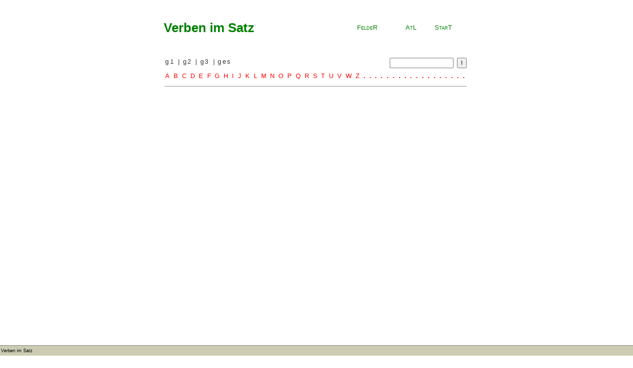

--- FILE ---
content_type: text/html; charset=UTF-8
request_url: http://www.d-seite.de/vis/vis.php?lemma=zur%EF%BF%BD%EF%BF%BDckkehren
body_size: 1030
content:
<!DOCTYPE HTML PUBLIC "-//W3C//DTD HTML 4.01//EN"
 "http://www.w3.org/TR/html4/strict.dtd">
<html>
<head>
<title>Verben im Satz</title>
<meta name="author" content="GA">
<meta http-equiv="Content-Type" content="text/html; charset=utf-8">
<meta name="description" content="Verben im Satz - die Verben des deutschen Grundwortschatzes">
<meta name="keywords" content="Verben, Konjugation, Valenz, Rektion">
<meta name="language" content="de">
<meta name="viewport" content="width=device-width, initial-scale=1.0"/>
<link href="../css/global.css" rel="stylesheet" type="text/css" media="screen, projection">
<link href="../css/global.css" rel="stylesheet" type="text/css" media="print">
<link href="http://www.d-seite.de/favicon.jpg" rel="shortcut icon" type="image/x-icon">
</head>	
<body>
    <header>
        <table id="kopfleiste"><tr>
            <td><h1><a href="vis.php">Verben im Satz</a></h1></td>
            <td class="kopflink"><a href="./wortfelder.php?name=hinweise">FeldeR</a></td>
            <td class="kopflink"><a href="./atl.php">AtL</a></td>
            <td class="kopflink"><a href="../index.html">StarT</a></td></tr>
        </table>
    </header>
    <main role="main" class="start"> 
    <section> 
            <ul class="g_vis">
                <li><a href="./vis.php?e=a">g1 </a> |  </li>
                <li><a href="./vis.php?e=b">g2 </a> |  </li>
                <li><a href="./vis.php?e=c">g3 </a> |  </li>
                <li><a href="./vis.php?e=d">ges </a> </li>
                <form action="vs.php" method="post" style="float:right;">
                <li style="padding-left:1em;"><input name="lemma" type="text" maxlength="200" size="14" /> <input type="submit" value="!" /></li> 
                </form> 
            </ul>
<ul class="abc_neu" style="clear:left;">
   <li><a href="vis.php?buchstabe=a">a</a></li>
    <li><a href="vis.php?buchstabe=b">b</a></li>
    <li><a href="vis.php?buchstabe=c">c</a></li>

    <li><a href="vis.php?buchstabe=d">d</a></li>
    <li><a href="vis.php?buchstabe=e">e</a></li>
    <li><a href="vis.php?buchstabe=f">f</a></li>

    <li><a href="vis.php?buchstabe=g">g</a></li>
    <li><a href="vis.php?buchstabe=h">h</a></li>
    <li><a href="vis.php?buchstabe=i">i</a></li>

    <li><a href="vis.php?buchstabe=j">j</a></li>
    <li><a href="vis.php?buchstabe=k">k</a></li>
    <li><a href="vis.php?buchstabe=l">l</a></li>

    <li><a href="vis.php?buchstabe=m">m</a></li>
    <li><a href="vis.php?buchstabe=n">n</a></li>
    <li><a href="vis.php?buchstabe=o">o</a></li>
    
    <li><a href="vis.php?buchstabe=p">p</a></li>
    <li><a href="vis.php?buchstabe=q">q</a></li>

    <li><a href="vis.php?buchstabe=r">r</a></li>

    <li><a href="vis.php?buchstabe=s">s</a></li>
    <li><a href="vis.php?buchstabe=t">t</a></li>
    <li><a href="vis.php?buchstabe=u">u</a></li>
 
    <li><a href="vis.php?buchstabe=v">v</a></li>
    <li><a href="vis.php?buchstabe=w">w</a></li>
    <li><a href="vis.php?buchstabe=z">z</a></li>
    
    <li class="punkt">.</li>
    <li class="punkt">.</li>
    <li class="punkt">.</li>
    <li class="punkt">.</li>
    
    <li class="punkt">.</li>
    <li class="punkt">.</li>
    <li class="punkt">.</li>
    <li class="punkt">.</li>
    
     <li class="punkt">.</li>
    <li class="punkt">.</li>
    <li class="punkt">.</li>
    <li class="punkt">.</li>
    
    <li class="punkt">.</li>
    <li class="punkt">.</li>
    <li class="punkt">.</li>
    <li class="punkt">.</li>
    
    <li class="punkt">.</li>
    <li class="punkt">.</li>
    

</ul>
<hr>            </table>
  
    </section>
    <br>
   </main> 
   <footer>Verben im Satz</footer>
</body>
</html>

--- FILE ---
content_type: text/css
request_url: http://www.d-seite.de/css/global.css
body_size: 2124
content:
p, td, li, a, h2, h3, h4 {
    color:#333333;
}
blockquote {
    margin-left:1em;
}
a {
    text-decoration: none;
}
body {
   display: flex;
   flex-flow: row wrap;
   align-items:center;
   padding-bottom:26px;
   font-family:arial, verdana, sans-serif;	
   font-size:0.8em;
   line-height:1.3em;
   max-width:50em;  
   margin-left:auto;
   margin-right:auto;
   }
main {  
   padding-left:1em;
   padding-right:1em;
}
.start {
 padding-bottom:40em;
}
.start_bild {
 padding-bottom:40em;
 background-image:url(../bilder/sonne.gif);
 background-position:130px 0;
 background-repeat:no-repeat;
}
header, nav, footer {
   flex: 1 100%;
   }
header * {
   flex: 1 1 0;
 }  
header {
   display: flex;
   flex-flow: row wrap;  
   background-image:url(../bilder/sonne.gif);
   background-repeat:no-repeat;
   background-position:200px 10px;
   }
.keinbild {
    background-image:none;
}
section {
   flex: 3 1 0;
   }
footer {
	border-top: 1px solid gray;
	position: fixed;
    padding: 2px;
    bottom: 0;
    left: 0;
    right: 0;
    font-size:0.7em;
    background-color:#ccccb3;
}	
#kopfleiste {
    width:100%;
    padding:1.6em 0;
    }
#kopfleiste a:link, a:visited {
    margin-left:0.3em;
    color:green;
}   
#kopfleiste a:hover {
    color:DarkRed;
}
.d1 {
    font-size:3.8em;
    color:green;
}
#kopf_atl {
    width:100%;
    padding:1.6em 0;
} 
@media print {
  #kopf_atl {
  display:none;
  }
}
#kopf_atl h1 a {
    margin-left:0.4em;
}
h1 a:link {
    color:green;
}
.kopflink_start_oben {
   font-variant: small-caps;
   padding-left:0.5em;
   padding-right:4em;
   padding-bottom:5em;
   color:green;
   font-weight:bold;
}
.kls_1 {
   font-variant: small-caps;
   padding-top:0;
   padding-left:10em;
}
.kls_2 {
   font-variant: small-caps;
   padding-left:7em;
}
.kls_3 {
   font-variant: small-caps;
   padding-left:4em;
}
.kls_4 {
   font-variant: small-caps;
   padding-left:1em;
}
.kls_5 {
   font-variant: small-caps;
   padding-left:4em;
}
.kls_6 {
   font-variant: small-caps;
   padding-left:7em;
}
.kls_7 {
   font-variant: small-caps;
   padding-left:10em;
}
.kls_8 {
   font-variant: small-caps;
   padding-left:13em;
}
.kopflink {
    font-variant:small-caps;
}
ul.g_start {
    margin-left:-1em;
}
ul.g_start li {
    list-style-type:none;     
	display:inline-block;
	letter-spacing: 0.1em;
	font-weight:bold;
}
ul.g {
    list-style-position:outside;
    margin-left:-3em;
    }
ul.g li {
	list-style-type:none;     
    letter-spacing: 0.3em;
    display:inline-block;
	}
ul.g_vis {
    list-style-position:outside;
    margin-left:-3em;
    }
ul.g_vis li {
	list-style-type:none;     
    letter-spacing: 0.2em;
    display:inline-block;
	}	
table.abc {
    margin:1em 0;  
    border: 2px solid #ac5353;
    border-radius:4px;
    padding:0.3em;
   }
table.abc td {
    font-size:1.3em;
    text-transform:uppercase;
    letter-spacing:0.4em;
    line-height:1.3em;
   }
table.abc_neu {
    margin:1em 0;  
    padding:0.1em;
   }
ul.abc_neu  {
   margin-left:-3em;
   } 
ul.abc_neu li {
    list-style-type:none;     
    display:inline-block;
    list-style-position:outside;
     font-size:1em;
    text-transform:uppercase;
    letter-spacing:0.3em;
    line-height:1.3em;
    color:red;
}
ul.abc_neu li a {
      color:red;
}
.punkt {
    color:red;
    font-size:3em;
    font-weight:bold;
}
#blatt {
    margin-top:3em;
    }
#verbtafel { 
    margin-bottom:2em;
    padding:1em;
    }
#verbtafel { 
    margin-bottom:2em;
    padding:1em;
    }   
.pin {
	text-indent:1em;
	margin-bottom:0;	
	}
.atl {
   font-size:1.5em;
   padding-bottom:0.3em;
   margin:0;
   }
.atl a {
   color:#333333;
   } 
.name_wf {
   color:green;
   padding-right:0.6em;
   text-transform:uppercase;
   font-size:1.4em;
}   
.vorfeld_wf {
   background-color:green; 
   color:white; 
   padding:0.3em 0.2em; 
   font-weight:bold;
}
.feldliste {
    text-transform:uppercase;
    padding:1em;
    line-height:1.8em;
}
.lemma {
    font-variant:small-caps;
    font-size:1.8em;
    font-weight:normal;
    margin-bottom:0.3em;
    margin-top:0;
}
#grammatik h1 {
    font-size:1.8em;
    font-weight:normal;
}
#grammatik h2 {
    font-size:1.3em;
    font-weight:normal;
}
#grammatik h3 {
    font-size:1em;
    margin-bottom:0.2em;
}
#grammatik h2 {
    font-size:1.3em;
    font-weight:normal;
}
h4 {
    margin-bottom:0.2em;
}
.atl_kommentar {
    margin-top:0;
}
.flexion {
   font-size:0.8em;
   font-weight:bold;
   color: white;
   background-color:#ccccb3;
   }
.num {
   margin-bottom:0.4em;
   }
.liste {
    line-height:1.6em;
}
.klammer {
    color:gray;
    font-size:0.8em;
}
.rot {
    color:red;
    font-weight:bold;
}
.thema {
    font-variant:small-caps;
    font-size:1.4em;
}
.titel_atl {
 font-size:1.3;
 font-weight:bold;
 margin-top:1em;
}  
.titel a {
    font-weight:normal;
    line-height:1.5em;
    color:green;
}
.kleiner {
    font-size:0.8em;
}
.fett {
   font-weight:bold;
   padding-top:0.6em;
   }
.grad {
    color:gray;
    text-align:right;
    vertical-align:top;
    border-bottom:1px solid red;
}
.einleitung {
    font-style:italic;
    padding:1em;
    font-size:1em;
}
.zitat {
   font-size:1.3em;
   line-height:1.4em;
   text-align:justify;
   font-family:serif;
   }
.text {
   font-size:1.1em;
   line-height:1.4em;
   text-align:justify;
   }   
.kommentar {
    text-align:justify;
    font-weight:normal;
}
.respa {
    vertical-align:top;
    width:6.4em;
    font-size:0.9em;
    font-variant:small-caps;
    padding-left:0.6em;
    }
.respa a {
  color:white;
  font-variant:small-caps;
  padding-bottom:4em;
}
.abstand_re {
    padding-right:2em;
}
.foto {
    font-size:0.7em;
}
.illo {
    font-size:0.7em;
}
.fotofloat {
    float:left;
    font-size:0.7em;
    margin-right:1em;
}
.foto_zentriert {
    font-size:0.7em;
}
.fz {
    text-align:center;
}
.atl_verben {
    background-color:#ccccb3;
    padding:1em;
    font-weight:bold;
}
.zeitlos {
    background-image:url(../bilder/engel.jpg);
    background-repeat:no-repeat; 
 }
.antike {
    background-image:url(../bilder/Mars_Venus.jpg);
    background-repeat:no-repeat;  
}
.mittelalter {
    background-image:url(../bilder/Abelard_Heloise.jpg);
    background-repeat:no-repeat;
}   
.renaissance {
    background-image:url(../bilder/Adao_eva.PNG);
    background-repeat:no-repeat;
}
.sechzehn {
    background-image:url(../bilder/Original_Sin.jpg);
    background-repeat:no-repeat; 
 }
.siebzehn {
    background-image:url(../bilder/Mars_Venus_barock.jpg);
    background-repeat:no-repeat;
}
.achtzehn {
    background-image:url(../bilder/Boucher.jpg);
    background-repeat:no-repeat;
}
.aufklärung {
    background-image:url(../bilder/Musarion.jpg);
    background-repeat:no-repeat; 
 }
.goethe {
    background-image:url(../bilder/Delacroix_Faust.jpg);
    background-repeat:no-repeat; 
 }
.neunzehn {
    background-image:url(../bilder/Burnejones_zambaco.jpg);
    background-repeat:no-repeat; 
}
.zwanzig {
    background-image:url(../bilder/Nacktes_Paar.jpg);
    background-repeat:no-repeat; 
 }
.zwanzig a {
  color:green;
 }
.gegenwart {
    background-image:url(../bilder/Same-sex.jpg);
    background-repeat:no-repeat; 
}
.aktuell {
    background-image:url(../bilder/ga_schatten.jpg);
    background-repeat:no-repeat; 
 }
.rechts {
    text-align:right;
}
.flinks {
    float:left;
    margin-top:0;
}
.klein {
    font-size:0.7em;
}
#verb {                                                          /*suche*/
        padding:6em;
        margin-top:5em;
        background-repeat:no-repeat;
        background-position:-10px 20px;
        }
.c3 {
     background-image:url(../bilder/suche/su0.jpg);
 }
.c4 {
     background-image:url(../bilder/suche/su1.jpg);
 }
.c5 {
     background-image:url(../bilder/suche/su13.jpg);
 }
 .c6 {
     background-image:url(../bilder/suche/su2.jpg);
 }
 .c7 {
     background-image:url(../bilder/suche/su3.jpg);
 }
 .c8 {
     background-image:url(../bilder/suche/su4.jpg);
 }
 .c9 {
     background-image:url(../bilder/suche/su5.jpg);
 }
 .c10 {
     background-image:url(../bilder/suche/su6.jpg);
 }
 .c11 {
    background-image:url(../bilder/suche/su7.jpg);
 }
 .c12 {
     background-image:url(../bilder/suche/su8.jpg);
 }
 .c13 {
     background-image:url(../bilder/suche/su9.jpg);
 }
  .c14 {
     background-image:url(../bilder/suche/su10.jpg);
 }
  .c15 {
    background-image:url(../bilder/suche/su11.jpg);
 }
  .c16 {
     background-image:url(../bilder/suche/su12.jpg);
 }
  .c17 {
     background-image:url(../bilder/suche/su13.jpg);
 }
 .fett_vs {
     font-size:1.8em;
 }
 .mehr a:link, a:visited {
     font-weight:bold;
     color:green;
 }
.mehr a:hover {
    color:lightgreen;
 }
 @media print {
  #kopf_atl {
  display:none;
  }
  ul.g {
  display:none;  
  }
}
@media print {
    #druckfuss {
    display:block; 
    background-color:grey;
    font-size:0.7em;
    letter-spacing:0.2em;
    }
}
@media screen {
    #druckfuss {
    display:none;
    }
}